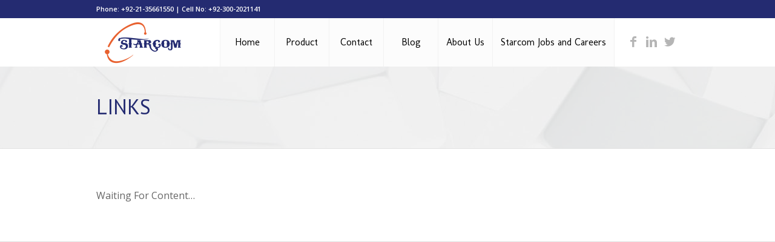

--- FILE ---
content_type: text/html; charset=UTF-8
request_url: http://starcom.com.pk/links/
body_size: 11641
content:
<!DOCTYPE html>
<html lang="en" prefix="og: https://ogp.me/ns#" class="html_stretched responsive av-preloader-disabled av-default-lightbox  html_header_top html_logo_left html_main_nav_header html_menu_right html_custom html_header_sticky html_header_shrinking html_header_topbar_active html_mobile_menu_tablet html_disabled html_header_searchicon_disabled html_content_align_center html_header_unstick_top_disabled html_header_stretch_disabled html_minimal_header html_entry_id_1678 ">
<head>

<script async src="https://pagead2.googlesyndication.com/pagead/js/adsbygoogle.js?client=ca-pub-7502017447161843"
     crossorigin="anonymous"></script>


<meta charset="UTF-8" />
<meta name="robots" content="index, follow" />


<!-- mobile setting -->
<meta name="viewport" content="width=device-width, initial-scale=1, maximum-scale=1">

<!-- Scripts/CSS and wp_head hook -->

<!-- Search Engine Optimization by Rank Math - https://rankmath.com/ -->
<title>Links - Welcome To Starcom</title>
<meta name="robots" content="follow, index, max-snippet:-1, max-video-preview:-1, max-image-preview:large"/>
<link rel="canonical" href="http://starcom.com.pk/links/" />
<meta property="og:locale" content="en_US" />
<meta property="og:type" content="article" />
<meta property="og:title" content="Links - Welcome To Starcom" />
<meta property="og:url" content="http://starcom.com.pk/links/" />
<meta property="og:site_name" content="Starcom" />
<meta property="article:published_time" content="2017-04-25T11:23:58+00:00" />
<meta name="twitter:card" content="summary_large_image" />
<meta name="twitter:title" content="Links - Welcome To Starcom" />
<meta name="twitter:label1" content="Time to read" />
<meta name="twitter:data1" content="1 minute" />
<script type="application/ld+json" class="rank-math-schema">{"@context":"https://schema.org","@graph":[{"@type":["Person","Organization"],"@id":"http://starcom.com.pk/#person","name":"Starcom","logo":{"@type":"ImageObject","@id":"http://starcom.com.pk/#logo","url":"http://starcom.com.pk/wp-content/uploads/2023/11/Your-paragraph-text-1.jpg","contentUrl":"http://starcom.com.pk/wp-content/uploads/2023/11/Your-paragraph-text-1.jpg","caption":"Starcom","inLanguage":"en","width":"451","height":"263"},"image":{"@type":"ImageObject","@id":"http://starcom.com.pk/#logo","url":"http://starcom.com.pk/wp-content/uploads/2023/11/Your-paragraph-text-1.jpg","contentUrl":"http://starcom.com.pk/wp-content/uploads/2023/11/Your-paragraph-text-1.jpg","caption":"Starcom","inLanguage":"en","width":"451","height":"263"}},{"@type":"WebSite","@id":"http://starcom.com.pk/#website","url":"http://starcom.com.pk","name":"Starcom","alternateName":"Starcom Technologies","publisher":{"@id":"http://starcom.com.pk/#person"},"inLanguage":"en"},{"@type":"BreadcrumbList","@id":"http://starcom.com.pk/links/#breadcrumb","itemListElement":[{"@type":"ListItem","position":"1","item":{"@id":"http://starcom.com.pk","name":"Home"}},{"@type":"ListItem","position":"2","item":{"@id":"http://starcom.com.pk/links/","name":"Links"}}]},{"@type":"WebPage","@id":"http://starcom.com.pk/links/#webpage","url":"http://starcom.com.pk/links/","name":"Links - Welcome To Starcom","datePublished":"2017-04-25T11:23:58+00:00","dateModified":"2017-04-25T11:23:58+00:00","isPartOf":{"@id":"http://starcom.com.pk/#website"},"inLanguage":"en","breadcrumb":{"@id":"http://starcom.com.pk/links/#breadcrumb"}},{"@type":"Person","@id":"http://starcom.com.pk/author/starcom/","name":"Starcom","url":"http://starcom.com.pk/author/starcom/","image":{"@type":"ImageObject","@id":"http://0.gravatar.com/avatar/3fed2c90b19f81dca7333ad44f8a3cdd?s=96&amp;d=mm&amp;r=g","url":"http://0.gravatar.com/avatar/3fed2c90b19f81dca7333ad44f8a3cdd?s=96&amp;d=mm&amp;r=g","caption":"Starcom","inLanguage":"en"}},{"@type":"Article","headline":"Links - Welcome To Starcom","datePublished":"2017-04-25T11:23:58+00:00","dateModified":"2017-04-25T11:23:58+00:00","author":{"@id":"http://starcom.com.pk/author/starcom/","name":"Starcom"},"publisher":{"@id":"http://starcom.com.pk/#person"},"description":"A small introduction","name":"Links - Welcome To Starcom","@id":"http://starcom.com.pk/links/#richSnippet","isPartOf":{"@id":"http://starcom.com.pk/links/#webpage"},"inLanguage":"en","mainEntityOfPage":{"@id":"http://starcom.com.pk/links/#webpage"}}]}</script>
<!-- /Rank Math WordPress SEO plugin -->

<link rel='dns-prefetch' href='//stats.wp.com' />
<link rel='dns-prefetch' href='//www.googletagmanager.com' />
<link rel="alternate" type="application/rss+xml" title="Welcome To Starcom &raquo; Feed" href="http://starcom.com.pk/feed/" />
<link rel="alternate" type="application/rss+xml" title="Welcome To Starcom &raquo; Comments Feed" href="http://starcom.com.pk/comments/feed/" />
<link rel="alternate" type="application/rss+xml" title="Welcome To Starcom &raquo; Stories Feed" href="http://starcom.com.pk/web-stories/feed/">
<!-- google webfont font replacement -->
<link rel='stylesheet' id='avia-google-webfont' href='//fonts.googleapis.com/css?family=PT+Sans%7COpen+Sans:400,600%7CMolengo' type='text/css' media='all'/> 
<script type="text/javascript">
window._wpemojiSettings = {"baseUrl":"https:\/\/s.w.org\/images\/core\/emoji\/14.0.0\/72x72\/","ext":".png","svgUrl":"https:\/\/s.w.org\/images\/core\/emoji\/14.0.0\/svg\/","svgExt":".svg","source":{"concatemoji":"http:\/\/starcom.com.pk\/wp-includes\/js\/wp-emoji-release.min.js?ver=6.3.7"}};
/*! This file is auto-generated */
!function(i,n){var o,s,e;function c(e){try{var t={supportTests:e,timestamp:(new Date).valueOf()};sessionStorage.setItem(o,JSON.stringify(t))}catch(e){}}function p(e,t,n){e.clearRect(0,0,e.canvas.width,e.canvas.height),e.fillText(t,0,0);var t=new Uint32Array(e.getImageData(0,0,e.canvas.width,e.canvas.height).data),r=(e.clearRect(0,0,e.canvas.width,e.canvas.height),e.fillText(n,0,0),new Uint32Array(e.getImageData(0,0,e.canvas.width,e.canvas.height).data));return t.every(function(e,t){return e===r[t]})}function u(e,t,n){switch(t){case"flag":return n(e,"\ud83c\udff3\ufe0f\u200d\u26a7\ufe0f","\ud83c\udff3\ufe0f\u200b\u26a7\ufe0f")?!1:!n(e,"\ud83c\uddfa\ud83c\uddf3","\ud83c\uddfa\u200b\ud83c\uddf3")&&!n(e,"\ud83c\udff4\udb40\udc67\udb40\udc62\udb40\udc65\udb40\udc6e\udb40\udc67\udb40\udc7f","\ud83c\udff4\u200b\udb40\udc67\u200b\udb40\udc62\u200b\udb40\udc65\u200b\udb40\udc6e\u200b\udb40\udc67\u200b\udb40\udc7f");case"emoji":return!n(e,"\ud83e\udef1\ud83c\udffb\u200d\ud83e\udef2\ud83c\udfff","\ud83e\udef1\ud83c\udffb\u200b\ud83e\udef2\ud83c\udfff")}return!1}function f(e,t,n){var r="undefined"!=typeof WorkerGlobalScope&&self instanceof WorkerGlobalScope?new OffscreenCanvas(300,150):i.createElement("canvas"),a=r.getContext("2d",{willReadFrequently:!0}),o=(a.textBaseline="top",a.font="600 32px Arial",{});return e.forEach(function(e){o[e]=t(a,e,n)}),o}function t(e){var t=i.createElement("script");t.src=e,t.defer=!0,i.head.appendChild(t)}"undefined"!=typeof Promise&&(o="wpEmojiSettingsSupports",s=["flag","emoji"],n.supports={everything:!0,everythingExceptFlag:!0},e=new Promise(function(e){i.addEventListener("DOMContentLoaded",e,{once:!0})}),new Promise(function(t){var n=function(){try{var e=JSON.parse(sessionStorage.getItem(o));if("object"==typeof e&&"number"==typeof e.timestamp&&(new Date).valueOf()<e.timestamp+604800&&"object"==typeof e.supportTests)return e.supportTests}catch(e){}return null}();if(!n){if("undefined"!=typeof Worker&&"undefined"!=typeof OffscreenCanvas&&"undefined"!=typeof URL&&URL.createObjectURL&&"undefined"!=typeof Blob)try{var e="postMessage("+f.toString()+"("+[JSON.stringify(s),u.toString(),p.toString()].join(",")+"));",r=new Blob([e],{type:"text/javascript"}),a=new Worker(URL.createObjectURL(r),{name:"wpTestEmojiSupports"});return void(a.onmessage=function(e){c(n=e.data),a.terminate(),t(n)})}catch(e){}c(n=f(s,u,p))}t(n)}).then(function(e){for(var t in e)n.supports[t]=e[t],n.supports.everything=n.supports.everything&&n.supports[t],"flag"!==t&&(n.supports.everythingExceptFlag=n.supports.everythingExceptFlag&&n.supports[t]);n.supports.everythingExceptFlag=n.supports.everythingExceptFlag&&!n.supports.flag,n.DOMReady=!1,n.readyCallback=function(){n.DOMReady=!0}}).then(function(){return e}).then(function(){var e;n.supports.everything||(n.readyCallback(),(e=n.source||{}).concatemoji?t(e.concatemoji):e.wpemoji&&e.twemoji&&(t(e.twemoji),t(e.wpemoji)))}))}((window,document),window._wpemojiSettings);
</script>
<style type="text/css">
img.wp-smiley,
img.emoji {
	display: inline !important;
	border: none !important;
	box-shadow: none !important;
	height: 1em !important;
	width: 1em !important;
	margin: 0 0.07em !important;
	vertical-align: -0.1em !important;
	background: none !important;
	padding: 0 !important;
}
</style>
	<link rel='stylesheet' id='wp-block-library-css' href='http://starcom.com.pk/wp-includes/css/dist/block-library/style.min.css?ver=6.3.7' type='text/css' media='all' />
<style id='wp-block-library-inline-css' type='text/css'>
.has-text-align-justify{text-align:justify;}
</style>
<link rel='stylesheet' id='mediaelement-css' href='http://starcom.com.pk/wp-includes/js/mediaelement/mediaelementplayer-legacy.min.css?ver=4.2.17' type='text/css' media='all' />
<link rel='stylesheet' id='wp-mediaelement-css' href='http://starcom.com.pk/wp-includes/js/mediaelement/wp-mediaelement.min.css?ver=6.3.7' type='text/css' media='all' />
<style id='jetpack-sharing-buttons-style-inline-css' type='text/css'>
.jetpack-sharing-buttons__services-list{display:flex;flex-direction:row;flex-wrap:wrap;gap:0;list-style-type:none;margin:5px;padding:0}.jetpack-sharing-buttons__services-list.has-small-icon-size{font-size:12px}.jetpack-sharing-buttons__services-list.has-normal-icon-size{font-size:16px}.jetpack-sharing-buttons__services-list.has-large-icon-size{font-size:24px}.jetpack-sharing-buttons__services-list.has-huge-icon-size{font-size:36px}@media print{.jetpack-sharing-buttons__services-list{display:none!important}}.editor-styles-wrapper .wp-block-jetpack-sharing-buttons{gap:0;padding-inline-start:0}ul.jetpack-sharing-buttons__services-list.has-background{padding:1.25em 2.375em}
</style>
<style id='classic-theme-styles-inline-css' type='text/css'>
/*! This file is auto-generated */
.wp-block-button__link{color:#fff;background-color:#32373c;border-radius:9999px;box-shadow:none;text-decoration:none;padding:calc(.667em + 2px) calc(1.333em + 2px);font-size:1.125em}.wp-block-file__button{background:#32373c;color:#fff;text-decoration:none}
</style>
<style id='global-styles-inline-css' type='text/css'>
body{--wp--preset--color--black: #000000;--wp--preset--color--cyan-bluish-gray: #abb8c3;--wp--preset--color--white: #ffffff;--wp--preset--color--pale-pink: #f78da7;--wp--preset--color--vivid-red: #cf2e2e;--wp--preset--color--luminous-vivid-orange: #ff6900;--wp--preset--color--luminous-vivid-amber: #fcb900;--wp--preset--color--light-green-cyan: #7bdcb5;--wp--preset--color--vivid-green-cyan: #00d084;--wp--preset--color--pale-cyan-blue: #8ed1fc;--wp--preset--color--vivid-cyan-blue: #0693e3;--wp--preset--color--vivid-purple: #9b51e0;--wp--preset--gradient--vivid-cyan-blue-to-vivid-purple: linear-gradient(135deg,rgba(6,147,227,1) 0%,rgb(155,81,224) 100%);--wp--preset--gradient--light-green-cyan-to-vivid-green-cyan: linear-gradient(135deg,rgb(122,220,180) 0%,rgb(0,208,130) 100%);--wp--preset--gradient--luminous-vivid-amber-to-luminous-vivid-orange: linear-gradient(135deg,rgba(252,185,0,1) 0%,rgba(255,105,0,1) 100%);--wp--preset--gradient--luminous-vivid-orange-to-vivid-red: linear-gradient(135deg,rgba(255,105,0,1) 0%,rgb(207,46,46) 100%);--wp--preset--gradient--very-light-gray-to-cyan-bluish-gray: linear-gradient(135deg,rgb(238,238,238) 0%,rgb(169,184,195) 100%);--wp--preset--gradient--cool-to-warm-spectrum: linear-gradient(135deg,rgb(74,234,220) 0%,rgb(151,120,209) 20%,rgb(207,42,186) 40%,rgb(238,44,130) 60%,rgb(251,105,98) 80%,rgb(254,248,76) 100%);--wp--preset--gradient--blush-light-purple: linear-gradient(135deg,rgb(255,206,236) 0%,rgb(152,150,240) 100%);--wp--preset--gradient--blush-bordeaux: linear-gradient(135deg,rgb(254,205,165) 0%,rgb(254,45,45) 50%,rgb(107,0,62) 100%);--wp--preset--gradient--luminous-dusk: linear-gradient(135deg,rgb(255,203,112) 0%,rgb(199,81,192) 50%,rgb(65,88,208) 100%);--wp--preset--gradient--pale-ocean: linear-gradient(135deg,rgb(255,245,203) 0%,rgb(182,227,212) 50%,rgb(51,167,181) 100%);--wp--preset--gradient--electric-grass: linear-gradient(135deg,rgb(202,248,128) 0%,rgb(113,206,126) 100%);--wp--preset--gradient--midnight: linear-gradient(135deg,rgb(2,3,129) 0%,rgb(40,116,252) 100%);--wp--preset--font-size--small: 13px;--wp--preset--font-size--medium: 20px;--wp--preset--font-size--large: 36px;--wp--preset--font-size--x-large: 42px;--wp--preset--spacing--20: 0.44rem;--wp--preset--spacing--30: 0.67rem;--wp--preset--spacing--40: 1rem;--wp--preset--spacing--50: 1.5rem;--wp--preset--spacing--60: 2.25rem;--wp--preset--spacing--70: 3.38rem;--wp--preset--spacing--80: 5.06rem;--wp--preset--shadow--natural: 6px 6px 9px rgba(0, 0, 0, 0.2);--wp--preset--shadow--deep: 12px 12px 50px rgba(0, 0, 0, 0.4);--wp--preset--shadow--sharp: 6px 6px 0px rgba(0, 0, 0, 0.2);--wp--preset--shadow--outlined: 6px 6px 0px -3px rgba(255, 255, 255, 1), 6px 6px rgba(0, 0, 0, 1);--wp--preset--shadow--crisp: 6px 6px 0px rgba(0, 0, 0, 1);}:where(.is-layout-flex){gap: 0.5em;}:where(.is-layout-grid){gap: 0.5em;}body .is-layout-flow > .alignleft{float: left;margin-inline-start: 0;margin-inline-end: 2em;}body .is-layout-flow > .alignright{float: right;margin-inline-start: 2em;margin-inline-end: 0;}body .is-layout-flow > .aligncenter{margin-left: auto !important;margin-right: auto !important;}body .is-layout-constrained > .alignleft{float: left;margin-inline-start: 0;margin-inline-end: 2em;}body .is-layout-constrained > .alignright{float: right;margin-inline-start: 2em;margin-inline-end: 0;}body .is-layout-constrained > .aligncenter{margin-left: auto !important;margin-right: auto !important;}body .is-layout-constrained > :where(:not(.alignleft):not(.alignright):not(.alignfull)){max-width: var(--wp--style--global--content-size);margin-left: auto !important;margin-right: auto !important;}body .is-layout-constrained > .alignwide{max-width: var(--wp--style--global--wide-size);}body .is-layout-flex{display: flex;}body .is-layout-flex{flex-wrap: wrap;align-items: center;}body .is-layout-flex > *{margin: 0;}body .is-layout-grid{display: grid;}body .is-layout-grid > *{margin: 0;}:where(.wp-block-columns.is-layout-flex){gap: 2em;}:where(.wp-block-columns.is-layout-grid){gap: 2em;}:where(.wp-block-post-template.is-layout-flex){gap: 1.25em;}:where(.wp-block-post-template.is-layout-grid){gap: 1.25em;}.has-black-color{color: var(--wp--preset--color--black) !important;}.has-cyan-bluish-gray-color{color: var(--wp--preset--color--cyan-bluish-gray) !important;}.has-white-color{color: var(--wp--preset--color--white) !important;}.has-pale-pink-color{color: var(--wp--preset--color--pale-pink) !important;}.has-vivid-red-color{color: var(--wp--preset--color--vivid-red) !important;}.has-luminous-vivid-orange-color{color: var(--wp--preset--color--luminous-vivid-orange) !important;}.has-luminous-vivid-amber-color{color: var(--wp--preset--color--luminous-vivid-amber) !important;}.has-light-green-cyan-color{color: var(--wp--preset--color--light-green-cyan) !important;}.has-vivid-green-cyan-color{color: var(--wp--preset--color--vivid-green-cyan) !important;}.has-pale-cyan-blue-color{color: var(--wp--preset--color--pale-cyan-blue) !important;}.has-vivid-cyan-blue-color{color: var(--wp--preset--color--vivid-cyan-blue) !important;}.has-vivid-purple-color{color: var(--wp--preset--color--vivid-purple) !important;}.has-black-background-color{background-color: var(--wp--preset--color--black) !important;}.has-cyan-bluish-gray-background-color{background-color: var(--wp--preset--color--cyan-bluish-gray) !important;}.has-white-background-color{background-color: var(--wp--preset--color--white) !important;}.has-pale-pink-background-color{background-color: var(--wp--preset--color--pale-pink) !important;}.has-vivid-red-background-color{background-color: var(--wp--preset--color--vivid-red) !important;}.has-luminous-vivid-orange-background-color{background-color: var(--wp--preset--color--luminous-vivid-orange) !important;}.has-luminous-vivid-amber-background-color{background-color: var(--wp--preset--color--luminous-vivid-amber) !important;}.has-light-green-cyan-background-color{background-color: var(--wp--preset--color--light-green-cyan) !important;}.has-vivid-green-cyan-background-color{background-color: var(--wp--preset--color--vivid-green-cyan) !important;}.has-pale-cyan-blue-background-color{background-color: var(--wp--preset--color--pale-cyan-blue) !important;}.has-vivid-cyan-blue-background-color{background-color: var(--wp--preset--color--vivid-cyan-blue) !important;}.has-vivid-purple-background-color{background-color: var(--wp--preset--color--vivid-purple) !important;}.has-black-border-color{border-color: var(--wp--preset--color--black) !important;}.has-cyan-bluish-gray-border-color{border-color: var(--wp--preset--color--cyan-bluish-gray) !important;}.has-white-border-color{border-color: var(--wp--preset--color--white) !important;}.has-pale-pink-border-color{border-color: var(--wp--preset--color--pale-pink) !important;}.has-vivid-red-border-color{border-color: var(--wp--preset--color--vivid-red) !important;}.has-luminous-vivid-orange-border-color{border-color: var(--wp--preset--color--luminous-vivid-orange) !important;}.has-luminous-vivid-amber-border-color{border-color: var(--wp--preset--color--luminous-vivid-amber) !important;}.has-light-green-cyan-border-color{border-color: var(--wp--preset--color--light-green-cyan) !important;}.has-vivid-green-cyan-border-color{border-color: var(--wp--preset--color--vivid-green-cyan) !important;}.has-pale-cyan-blue-border-color{border-color: var(--wp--preset--color--pale-cyan-blue) !important;}.has-vivid-cyan-blue-border-color{border-color: var(--wp--preset--color--vivid-cyan-blue) !important;}.has-vivid-purple-border-color{border-color: var(--wp--preset--color--vivid-purple) !important;}.has-vivid-cyan-blue-to-vivid-purple-gradient-background{background: var(--wp--preset--gradient--vivid-cyan-blue-to-vivid-purple) !important;}.has-light-green-cyan-to-vivid-green-cyan-gradient-background{background: var(--wp--preset--gradient--light-green-cyan-to-vivid-green-cyan) !important;}.has-luminous-vivid-amber-to-luminous-vivid-orange-gradient-background{background: var(--wp--preset--gradient--luminous-vivid-amber-to-luminous-vivid-orange) !important;}.has-luminous-vivid-orange-to-vivid-red-gradient-background{background: var(--wp--preset--gradient--luminous-vivid-orange-to-vivid-red) !important;}.has-very-light-gray-to-cyan-bluish-gray-gradient-background{background: var(--wp--preset--gradient--very-light-gray-to-cyan-bluish-gray) !important;}.has-cool-to-warm-spectrum-gradient-background{background: var(--wp--preset--gradient--cool-to-warm-spectrum) !important;}.has-blush-light-purple-gradient-background{background: var(--wp--preset--gradient--blush-light-purple) !important;}.has-blush-bordeaux-gradient-background{background: var(--wp--preset--gradient--blush-bordeaux) !important;}.has-luminous-dusk-gradient-background{background: var(--wp--preset--gradient--luminous-dusk) !important;}.has-pale-ocean-gradient-background{background: var(--wp--preset--gradient--pale-ocean) !important;}.has-electric-grass-gradient-background{background: var(--wp--preset--gradient--electric-grass) !important;}.has-midnight-gradient-background{background: var(--wp--preset--gradient--midnight) !important;}.has-small-font-size{font-size: var(--wp--preset--font-size--small) !important;}.has-medium-font-size{font-size: var(--wp--preset--font-size--medium) !important;}.has-large-font-size{font-size: var(--wp--preset--font-size--large) !important;}.has-x-large-font-size{font-size: var(--wp--preset--font-size--x-large) !important;}
.wp-block-navigation a:where(:not(.wp-element-button)){color: inherit;}
:where(.wp-block-post-template.is-layout-flex){gap: 1.25em;}:where(.wp-block-post-template.is-layout-grid){gap: 1.25em;}
:where(.wp-block-columns.is-layout-flex){gap: 2em;}:where(.wp-block-columns.is-layout-grid){gap: 2em;}
.wp-block-pullquote{font-size: 1.5em;line-height: 1.6;}
</style>
<link rel='stylesheet' id='ez-toc-css' href='http://starcom.com.pk/wp-content/plugins/easy-table-of-contents/assets/css/screen.min.css?ver=2.0.80' type='text/css' media='all' />
<style id='ez-toc-inline-css' type='text/css'>
div#ez-toc-container .ez-toc-title {font-size: 120%;}div#ez-toc-container .ez-toc-title {font-weight: 500;}div#ez-toc-container ul li , div#ez-toc-container ul li a {font-size: 95%;}div#ez-toc-container ul li , div#ez-toc-container ul li a {font-weight: 500;}div#ez-toc-container nav ul ul li {font-size: 90%;}.ez-toc-box-title {font-weight: bold; margin-bottom: 10px; text-align: center; text-transform: uppercase; letter-spacing: 1px; color: #666; padding-bottom: 5px;position:absolute;top:-4%;left:5%;background-color: inherit;transition: top 0.3s ease;}.ez-toc-box-title.toc-closed {top:-25%;}
.ez-toc-container-direction {direction: ltr;}.ez-toc-counter ul{counter-reset: item ;}.ez-toc-counter nav ul li a::before {content: counters(item, '.', decimal) '. ';display: inline-block;counter-increment: item;flex-grow: 0;flex-shrink: 0;margin-right: .2em; float: left; }.ez-toc-widget-direction {direction: ltr;}.ez-toc-widget-container ul{counter-reset: item ;}.ez-toc-widget-container nav ul li a::before {content: counters(item, '.', decimal) '. ';display: inline-block;counter-increment: item;flex-grow: 0;flex-shrink: 0;margin-right: .2em; float: left; }
</style>
<link rel='stylesheet' id='avia-grid-css' href='http://starcom.com.pk/wp-content/themes/enfold38/css/grid.css?ver=3.8' type='text/css' media='all' />
<link rel='stylesheet' id='avia-base-css' href='http://starcom.com.pk/wp-content/themes/enfold38/css/base.css?ver=3.8' type='text/css' media='all' />
<link rel='stylesheet' id='avia-layout-css' href='http://starcom.com.pk/wp-content/themes/enfold38/css/layout.css?ver=3.8' type='text/css' media='all' />
<link rel='stylesheet' id='avia-scs-css' href='http://starcom.com.pk/wp-content/themes/enfold38/css/shortcodes.css?ver=3.8' type='text/css' media='all' />
<link rel='stylesheet' id='avia-popup-css-css' href='http://starcom.com.pk/wp-content/themes/enfold38/js/aviapopup/magnific-popup.css?ver=3.8' type='text/css' media='screen' />
<link rel='stylesheet' id='avia-media-css' href='http://starcom.com.pk/wp-content/themes/enfold38/js/mediaelement/skin-1/mediaelementplayer.css?ver=3.8' type='text/css' media='screen' />
<link rel='stylesheet' id='avia-print-css' href='http://starcom.com.pk/wp-content/themes/enfold38/css/print.css?ver=3.8' type='text/css' media='print' />
<link rel='stylesheet' id='avia-dynamic-css' href='http://starcom.com.pk/wp-content/uploads/dynamic_avia/enfold.css?ver=655dc24cb0894' type='text/css' media='all' />
<link rel='stylesheet' id='avia-custom-css' href='http://starcom.com.pk/wp-content/themes/enfold38/css/custom.css?ver=3.8' type='text/css' media='all' />
<script type="text/javascript">var n489D_vars={"triggerDomEvent":"true", "delayOn":"false", "triggerElementor":"true", "linkPreload":"true", "excludeLink":["add-to-cart"]};</script><script type="text/javascript" src="https://optimizerwpc.b-cdn.net/optimize.js?ic_ver=250ea4" defer></script><script type='text/javascript' id='wpcompress-aio-js-extra'>
/* <![CDATA[ */
var ngf298gh738qwbdh0s87v_vars = {"zoneName":"","siteurl":"http:\/\/starcom.com.pk","ajaxurl":"http:\/\/starcom.com.pk\/wp-admin\/admin-ajax.php","spinner":"http:\/\/starcom.com.pk\/wp-content\/plugins\/wp-compress-image-optimizer\/assets\/images\/spinner.svg","lazy_enabled":"true","background_sizing":"false","webp_enabled":"false","retina_enabled":"false","force_retina":"false","exif_enabled":"false","adaptive_enabled":"false","js_debug":"","slider_compatibility":"false","triggerDomEvent":"0"};
/* ]]> */
</script>
<script type='text/javascript' src='http://starcom.com.pk/wp-content/plugins/wp-compress-image-optimizer/assets/js/dist/optimizer.local.min.js?ver=6.30.22' id='wpcompress-aio-js'></script>
<script type='text/javascript' src='http://starcom.com.pk/wp-includes/js/jquery/jquery.min.js?ver=3.7.0' id='jquery-core-js'></script>
<script type='text/javascript' src='http://starcom.com.pk/wp-includes/js/jquery/jquery-migrate.min.js?ver=3.4.1' id='jquery-migrate-js'></script>
<script type='text/javascript' src='http://starcom.com.pk/wp-content/themes/enfold38/js/avia-compat.js?ver=2' id='avia-compat-js'></script>
<link rel="https://api.w.org/" href="http://starcom.com.pk/wp-json/" /><link rel="alternate" type="application/json" href="http://starcom.com.pk/wp-json/wp/v2/pages/1678" /><link rel="EditURI" type="application/rsd+xml" title="RSD" href="http://starcom.com.pk/xmlrpc.php?rsd" />
<meta name="generator" content="WordPress 6.3.7" />
<link rel='shortlink' href='http://starcom.com.pk/?p=1678' />
<link rel="alternate" type="application/json+oembed" href="http://starcom.com.pk/wp-json/oembed/1.0/embed?url=http%3A%2F%2Fstarcom.com.pk%2Flinks%2F" />
<link rel="alternate" type="text/xml+oembed" href="http://starcom.com.pk/wp-json/oembed/1.0/embed?url=http%3A%2F%2Fstarcom.com.pk%2Flinks%2F&#038;format=xml" />
<meta name="generator" content="Site Kit by Google 1.171.0" />	<style>img#wpstats{display:none}</style>
		<link rel="profile" href="http://gmpg.org/xfn/11" />
<link rel="alternate" type="application/rss+xml" title="Welcome To Starcom RSS2 Feed" href="http://starcom.com.pk/feed/" />
<link rel="pingback" href="http://starcom.com.pk/xmlrpc.php" />

<style type='text/css' media='screen'>
 #top #header_main > .container, #top #header_main > .container .main_menu ul:first-child > li > a, #top #header_main #menu-item-shop .cart_dropdown_link{ height:80px; line-height: 80px; }
 .html_top_nav_header .av-logo-container{ height:80px;  }
 .html_header_top.html_header_sticky #top #wrap_all #main{ padding-top:108px; } 
</style>
<!--[if lt IE 9]><script src="http://starcom.com.pk/wp-content/themes/enfold38/js/html5shiv.js"></script><![endif]-->
<link rel="icon" href="http://www.starcom.com.pk/wp-content/uploads/2016/09/fav-icon-80x80.png" type="image/png">
<link rel="icon" href="http://starcom.com.pk/wp-content/uploads/2023/10/cropped-cropped-WhatsApp_Image_2023-05-03_at_10.53.52_AM-removebg-preview-1-32x32.png" sizes="32x32" />
<link rel="icon" href="http://starcom.com.pk/wp-content/uploads/2023/10/cropped-cropped-WhatsApp_Image_2023-05-03_at_10.53.52_AM-removebg-preview-1-192x192.png" sizes="192x192" />
<link rel="apple-touch-icon" href="http://starcom.com.pk/wp-content/uploads/2023/10/cropped-cropped-WhatsApp_Image_2023-05-03_at_10.53.52_AM-removebg-preview-1-180x180.png" />
<meta name="msapplication-TileImage" content="http://starcom.com.pk/wp-content/uploads/2023/10/cropped-cropped-WhatsApp_Image_2023-05-03_at_10.53.52_AM-removebg-preview-1-270x270.png" />


<!--
Debugging Info for Theme support: 

Theme: Enfold
Version: 3.8
Installed: enfold38
AviaFramework Version: 4.6
AviaBuilder Version: 0.9.1
ML:1024-PU:16-PLA:16
WP:6.3.7
Updates: disabled
-->

<style type='text/css'>
@font-face {font-family: 'entypo-fontello'; font-weight: normal; font-style: normal;
src: url('http://starcom.com.pk/wp-content/themes/enfold38/config-templatebuilder/avia-template-builder/assets/fonts/entypo-fontello.eot?v=3');
src: url('http://starcom.com.pk/wp-content/themes/enfold38/config-templatebuilder/avia-template-builder/assets/fonts/entypo-fontello.eot?v=3#iefix') format('embedded-opentype'), 
url('http://starcom.com.pk/wp-content/themes/enfold38/config-templatebuilder/avia-template-builder/assets/fonts/entypo-fontello.woff?v=3') format('woff'), 
url('http://starcom.com.pk/wp-content/themes/enfold38/config-templatebuilder/avia-template-builder/assets/fonts/entypo-fontello.ttf?v=3') format('truetype'), 
url('http://starcom.com.pk/wp-content/themes/enfold38/config-templatebuilder/avia-template-builder/assets/fonts/entypo-fontello.svg?v=3#entypo-fontello') format('svg');
} #top .avia-font-entypo-fontello, body .avia-font-entypo-fontello, html body [data-av_iconfont='entypo-fontello']:before{ font-family: 'entypo-fontello'; }

@font-face {font-family: 'medical'; font-weight: normal; font-style: normal;
src: url('http://starcom.com.pk/wp-content/uploads/avia_fonts/medical/medical.eot');
src: url('http://starcom.com.pk/wp-content/uploads/avia_fonts/medical/medical.eot?#iefix') format('embedded-opentype'), 
url('http://starcom.com.pk/wp-content/uploads/avia_fonts/medical/medical.woff') format('woff'), 
url('http://starcom.com.pk/wp-content/uploads/avia_fonts/medical/medical.ttf') format('truetype'), 
url('http://starcom.com.pk/wp-content/uploads/avia_fonts/medical/medical.svg#medical') format('svg');
} #top .avia-font-medical, body .avia-font-medical, html body [data-av_iconfont='medical']:before{ font-family: 'medical'; }
</style>

</head>




<body id="top" class="page-template-default page page-id-1678 stretched pt_sans open_sans no_sidebar_border" itemscope="itemscope" itemtype="https://schema.org/WebPage" >

	
	<div id='wrap_all'>

	
<header id='header' class='all_colors header_color dark_bg_color  av_header_top av_logo_left av_main_nav_header av_menu_right av_custom av_header_sticky av_header_shrinking av_header_stretch_disabled av_mobile_menu_tablet av_header_searchicon_disabled av_header_unstick_top_disabled av_seperator_big_border av_minimal_header av_bottom_nav_disabled '  role="banner" itemscope="itemscope" itemtype="https://schema.org/WPHeader" >

<a id="advanced_menu_toggle" href="#" aria-hidden='true' data-av_icon='' data-av_iconfont='entypo-fontello'></a><a id="advanced_menu_hide" href="#" 	aria-hidden='true' data-av_icon='' data-av_iconfont='entypo-fontello'></a>		<div id='header_meta' class='container_wrap container_wrap_meta  av_icon_active_main av_secondary_right av_extra_header_active av_phone_active_left av_entry_id_1678'>
		
			      <div class='container'>
			      <div class='phone-info '><span>Phone: +92-21-35661550 | Cell No: +92-300-2021141</span></div>			      </div>
		</div>

		<div  id='header_main' class='container_wrap container_wrap_logo'>
	
        <div class='container av-logo-container'><div class='inner-container'><strong class='logo'><a href='http://starcom.com.pk/'><img height='100' width='300' src='http://www.starcom.com.pk/wp-content/uploads/2016/09/Starcom-Logo-1.png' alt='Welcome To Starcom' /></a></strong><nav class='main_menu' data-selectname='Select a page'  role="navigation" itemscope="itemscope" itemtype="https://schema.org/SiteNavigationElement" ><div class="avia-menu av-main-nav-wrap av_menu_icon_beside"><ul id="avia-menu" class="menu av-main-nav"><li id="menu-item-1093" class="menu-item menu-item-type-post_type menu-item-object-page menu-item-home menu-item-top-level menu-item-top-level-1"><a href="http://starcom.com.pk/" itemprop="url"><span class="avia-bullet"></span><span class="avia-menu-text">Home</span><span class="avia-menu-fx"><span class="avia-arrow-wrap"><span class="avia-arrow"></span></span></span></a></li>
<li id="menu-item-1099" class="menu-item menu-item-type-post_type menu-item-object-page menu-item-has-children menu-item-top-level menu-item-top-level-2"><a href="http://starcom.com.pk/product/" itemprop="url"><span class="avia-bullet"></span><span class="avia-menu-text">Product</span><span class="avia-menu-fx"><span class="avia-arrow-wrap"><span class="avia-arrow"></span></span></span></a>


<ul class="sub-menu">
	<li id="menu-item-3383" class="menu-item menu-item-type-post_type menu-item-object-page"><a href="http://starcom.com.pk/starcom-openwifi-revolutionizing-wireless-connectivity/" itemprop="url"><span class="avia-bullet"></span><span class="avia-menu-text">OpenWiFi: Revolutionizing Wireless Connectivity</span></a></li>
</ul>
</li>
<li id="menu-item-1096" class="menu-item menu-item-type-post_type menu-item-object-page menu-item-top-level menu-item-top-level-3"><a href="http://starcom.com.pk/contact/" itemprop="url"><span class="avia-bullet"></span><span class="avia-menu-text">Contact</span><span class="avia-menu-fx"><span class="avia-arrow-wrap"><span class="avia-arrow"></span></span></span></a></li>
<li id="menu-item-2909" class="menu-item menu-item-type-taxonomy menu-item-object-category menu-item-top-level menu-item-top-level-4"><a href="http://starcom.com.pk/category/blog/" itemprop="url"><span class="avia-bullet"></span><span class="avia-menu-text">Blog</span><span class="avia-menu-fx"><span class="avia-arrow-wrap"><span class="avia-arrow"></span></span></span></a></li>
<li id="menu-item-2919" class="menu-item menu-item-type-post_type menu-item-object-page menu-item-top-level menu-item-top-level-5"><a href="http://starcom.com.pk/about-us/" itemprop="url"><span class="avia-bullet"></span><span class="avia-menu-text">About Us</span><span class="avia-menu-fx"><span class="avia-arrow-wrap"><span class="avia-arrow"></span></span></span></a></li>
<li id="menu-item-3327" class="menu-item menu-item-type-post_type menu-item-object-page menu-item-top-level menu-item-top-level-6"><a href="http://starcom.com.pk/jobs-and-careers/" itemprop="url"><span class="avia-bullet"></span><span class="avia-menu-text">Starcom Jobs and Careers</span><span class="avia-menu-fx"><span class="avia-arrow-wrap"><span class="avia-arrow"></span></span></span></a></li>
</ul></div><ul class='noLightbox social_bookmarks icon_count_3'><li class='social_bookmarks_facebook av-social-link-facebook social_icon_1'><a target='_blank' href='https://www.facebook.com/starcomservices/' aria-hidden='true' data-av_icon='' data-av_iconfont='entypo-fontello' title='Facebook'><span class='avia_hidden_link_text'>Facebook</span></a></li><li class='social_bookmarks_linkedin av-social-link-linkedin social_icon_2'><a target='_blank' href='https://www.linkedin.com/company/star-communication-services' aria-hidden='true' data-av_icon='' data-av_iconfont='entypo-fontello' title='Linkedin'><span class='avia_hidden_link_text'>Linkedin</span></a></li><li class='social_bookmarks_twitter av-social-link-twitter social_icon_3'><a target='_blank' href='https://twitter.com/StarcomServices' aria-hidden='true' data-av_icon='' data-av_iconfont='entypo-fontello' title='Twitter'><span class='avia_hidden_link_text'>Twitter</span></a></li></ul></nav></div> </div> 
		<!-- end container_wrap-->
		</div>
		
		<div class='header_bg'></div>

<!-- end header -->
</header>
		
	<div id='main' class='all_colors' data-scroll-offset='78'>

	<div id='av_section_1' class='avia-section main_color avia-section-default avia-no-border-styling av-section-color-overlay-active avia-bg-style-fixed  avia-builder-el-0  el_before_av_textblock  avia-builder-el-first  container_wrap fullsize' style = 'background-repeat: no-repeat; background-image: url(http://starcom.com.pk/wp-content/uploads/2016/07/White-Wallpaper-2-2.jpg); background-attachment: fixed; background-position: top center; ' data-section-bg-repeat='no-repeat' ><div class='av-section-color-overlay-wrap'><div class='av-section-color-overlay' style='opacity: 0.9; background-color: #f2f2f2; '></div><div class='container' ><main  role="main" itemprop="mainContentOfPage"  class='template-page content  av-content-full alpha units'><div class='post-entry post-entry-type-page post-entry-1678'><div class='entry-content-wrapper clearfix'>
<div style='padding-bottom:0px;color:#242b71;font-size:34px;' class='av-special-heading av-special-heading-h3 custom-color-heading blockquote modern-quote  avia-builder-el-1  avia-builder-el-no-sibling  av-inherit-size'><h3 class='av-special-heading-tag'  itemprop="headline"  >Links</h3><div class='special-heading-border'><div class='special-heading-inner-border' style='border-color:#242b71'></div></div></div>
</div></div></main><!-- close content main element --></div></div></div><div id='after_section_1' class='main_color av_default_container_wrap container_wrap fullsize'   ><div class='container' ><div class='template-page content  av-content-full alpha units'><div class='post-entry post-entry-type-page post-entry-1678'><div class='entry-content-wrapper clearfix'><section class="av_textblock_section"  itemscope="itemscope" itemtype="https://schema.org/CreativeWork" ><div class='avia_textblock '   itemprop="text" ><p>Waiting For Content&#8230;</p>
</div></section></p>
</div></div></div><!-- close content main div --></div></div></div><div id='av_section_2' class='avia-section main_color avia-section-default avia-no-shadow avia-bg-style-scroll  avia-builder-el-3  el_after_av_textblock  avia-builder-el-last  av-minimum-height av-minimum-height-custom container_wrap fullsize'   ><div class='container' style='height:500px'><div class='template-page content  av-content-full alpha units'><div class='post-entry post-entry-type-page post-entry-1678'><div class='entry-content-wrapper clearfix'>
<div class='flex_column_table av-equal-height-column-flextable' ><div class="flex_column av_one_full  flex_column_table_cell av-equal-height-column av-align-top av-zero-column-padding first  avia-builder-el-4  avia-builder-el-no-sibling  " style='border-radius:0px; '></div></div><!--close column table wrapper. Autoclose:  -->

</div></div></div><!-- close content main div --> <!-- section close by builder template -->		</div><!--end builder template--></div><!-- close default .container_wrap element -->		


			

			
				<footer class='container_wrap socket_color' id='socket'  role="contentinfo" itemscope="itemscope" itemtype="https://schema.org/WPFooter" >
                    <div class='container'>

                        <span class='copyright'>Copyright Starcom © 2019 | Designed &amp; Developed by <a href="http://www.a2zcreatorz.com" target="_blank">A2Z Creatorz</a></span>

                        <ul class='noLightbox social_bookmarks icon_count_3'><li class='social_bookmarks_facebook av-social-link-facebook social_icon_1'><a target='_blank' href='https://www.facebook.com/starcomservices/' aria-hidden='true' data-av_icon='' data-av_iconfont='entypo-fontello' title='Facebook'><span class='avia_hidden_link_text'>Facebook</span></a></li><li class='social_bookmarks_linkedin av-social-link-linkedin social_icon_2'><a target='_blank' href='https://www.linkedin.com/company/star-communication-services' aria-hidden='true' data-av_icon='' data-av_iconfont='entypo-fontello' title='Linkedin'><span class='avia_hidden_link_text'>Linkedin</span></a></li><li class='social_bookmarks_twitter av-social-link-twitter social_icon_3'><a target='_blank' href='https://twitter.com/StarcomServices' aria-hidden='true' data-av_icon='' data-av_iconfont='entypo-fontello' title='Twitter'><span class='avia_hidden_link_text'>Twitter</span></a></li></ul><nav class='sub_menu_socket'  role="navigation" itemscope="itemscope" itemtype="https://schema.org/SiteNavigationElement" ><div class="avia3-menu"><ul id="avia3-menu" class="menu"><li id="menu-item-2890" class="menu-item menu-item-type-post_type menu-item-object-page menu-item-top-level menu-item-top-level-1"><a href="http://starcom.com.pk/contact/" itemprop="url"><span class="avia-bullet"></span><span class="avia-menu-text">Contact</span><span class="avia-menu-fx"><span class="avia-arrow-wrap"><span class="avia-arrow"></span></span></span></a></li>
<li id="menu-item-2894" class="menu-item menu-item-type-post_type menu-item-object-page menu-item-top-level menu-item-top-level-2"><a href="http://starcom.com.pk/privacy-policy/" itemprop="url"><span class="avia-bullet"></span><span class="avia-menu-text">Privacy Policy</span><span class="avia-menu-fx"><span class="avia-arrow-wrap"><span class="avia-arrow"></span></span></span></a></li>
<li id="menu-item-2898" class="menu-item menu-item-type-post_type menu-item-object-page menu-item-top-level menu-item-top-level-3"><a href="http://starcom.com.pk/term-and-condition/" itemprop="url"><span class="avia-bullet"></span><span class="avia-menu-text">Term And Condition</span><span class="avia-menu-fx"><span class="avia-arrow-wrap"><span class="avia-arrow"></span></span></span></a></li>
<li id="menu-item-3040" class="menu-item menu-item-type-post_type menu-item-object-page menu-item-top-level menu-item-top-level-4"><a href="http://starcom.com.pk/site-map/" itemprop="url"><span class="avia-bullet"></span><span class="avia-menu-text">Site Map</span><span class="avia-menu-fx"><span class="avia-arrow-wrap"><span class="avia-arrow"></span></span></span></a></li>
</ul></div></nav>
                    </div>

	            <!-- ####### END SOCKET CONTAINER ####### -->
				</footer>


					<!-- end main -->
		</div>
		
		<!-- end wrap_all --></div>


 <script type='text/javascript'>
 /* <![CDATA[ */  
var avia_framework_globals = avia_framework_globals || {};
    avia_framework_globals.frameworkUrl = 'http://starcom.com.pk/wp-content/themes/enfold38/framework/';
    avia_framework_globals.installedAt = 'http://starcom.com.pk/wp-content/themes/enfold38/';
    avia_framework_globals.ajaxurl = 'http://starcom.com.pk/wp-admin/admin-ajax.php';
/* ]]> */ 
</script>
 
 <script type='text/javascript' id='ez-toc-scroll-scriptjs-js-extra'>
/* <![CDATA[ */
var eztoc_smooth_local = {"scroll_offset":"30","add_request_uri":"","add_self_reference_link":""};
/* ]]> */
</script>
<script type='text/javascript' src='http://starcom.com.pk/wp-content/plugins/easy-table-of-contents/assets/js/smooth_scroll.min.js?ver=2.0.80' id='ez-toc-scroll-scriptjs-js'></script>
<script type='text/javascript' src='http://starcom.com.pk/wp-content/plugins/easy-table-of-contents/vendor/js-cookie/js.cookie.min.js?ver=2.2.1' id='ez-toc-js-cookie-js'></script>
<script type='text/javascript' src='http://starcom.com.pk/wp-content/plugins/easy-table-of-contents/vendor/sticky-kit/jquery.sticky-kit.min.js?ver=1.9.2' id='ez-toc-jquery-sticky-kit-js'></script>
<script type='text/javascript' id='ez-toc-js-js-extra'>
/* <![CDATA[ */
var ezTOC = {"smooth_scroll":"1","visibility_hide_by_default":"","scroll_offset":"30","fallbackIcon":"<span class=\"\"><span class=\"eztoc-hide\" style=\"display:none;\">Toggle<\/span><span class=\"ez-toc-icon-toggle-span\"><svg style=\"fill: #999;color:#999\" xmlns=\"http:\/\/www.w3.org\/2000\/svg\" class=\"list-377408\" width=\"20px\" height=\"20px\" viewBox=\"0 0 24 24\" fill=\"none\"><path d=\"M6 6H4v2h2V6zm14 0H8v2h12V6zM4 11h2v2H4v-2zm16 0H8v2h12v-2zM4 16h2v2H4v-2zm16 0H8v2h12v-2z\" fill=\"currentColor\"><\/path><\/svg><svg style=\"fill: #999;color:#999\" class=\"arrow-unsorted-368013\" xmlns=\"http:\/\/www.w3.org\/2000\/svg\" width=\"10px\" height=\"10px\" viewBox=\"0 0 24 24\" version=\"1.2\" baseProfile=\"tiny\"><path d=\"M18.2 9.3l-6.2-6.3-6.2 6.3c-.2.2-.3.4-.3.7s.1.5.3.7c.2.2.4.3.7.3h11c.3 0 .5-.1.7-.3.2-.2.3-.5.3-.7s-.1-.5-.3-.7zM5.8 14.7l6.2 6.3 6.2-6.3c.2-.2.3-.5.3-.7s-.1-.5-.3-.7c-.2-.2-.4-.3-.7-.3h-11c-.3 0-.5.1-.7.3-.2.2-.3.5-.3.7s.1.5.3.7z\"\/><\/svg><\/span><\/span>","chamomile_theme_is_on":""};
/* ]]> */
</script>
<script type='text/javascript' src='http://starcom.com.pk/wp-content/plugins/easy-table-of-contents/assets/js/front.min.js?ver=2.0.80-1767186477' id='ez-toc-js-js'></script>
<script type='text/javascript' src='http://starcom.com.pk/wp-content/themes/enfold38/js/avia.js?ver=3' id='avia-default-js'></script>
<script type='text/javascript' src='http://starcom.com.pk/wp-content/themes/enfold38/js/shortcodes.js?ver=3' id='avia-shortcodes-js'></script>
<script type='text/javascript' src='http://starcom.com.pk/wp-content/themes/enfold38/js/aviapopup/jquery.magnific-popup.min.js?ver=2' id='avia-popup-js'></script>
<script id="mediaelement-core-js-before" type="text/javascript">
var mejsL10n = {"language":"en","strings":{"mejs.download-file":"Download File","mejs.install-flash":"You are using a browser that does not have Flash player enabled or installed. Please turn on your Flash player plugin or download the latest version from https:\/\/get.adobe.com\/flashplayer\/","mejs.fullscreen":"Fullscreen","mejs.play":"Play","mejs.pause":"Pause","mejs.time-slider":"Time Slider","mejs.time-help-text":"Use Left\/Right Arrow keys to advance one second, Up\/Down arrows to advance ten seconds.","mejs.live-broadcast":"Live Broadcast","mejs.volume-help-text":"Use Up\/Down Arrow keys to increase or decrease volume.","mejs.unmute":"Unmute","mejs.mute":"Mute","mejs.volume-slider":"Volume Slider","mejs.video-player":"Video Player","mejs.audio-player":"Audio Player","mejs.captions-subtitles":"Captions\/Subtitles","mejs.captions-chapters":"Chapters","mejs.none":"None","mejs.afrikaans":"Afrikaans","mejs.albanian":"Albanian","mejs.arabic":"Arabic","mejs.belarusian":"Belarusian","mejs.bulgarian":"Bulgarian","mejs.catalan":"Catalan","mejs.chinese":"Chinese","mejs.chinese-simplified":"Chinese (Simplified)","mejs.chinese-traditional":"Chinese (Traditional)","mejs.croatian":"Croatian","mejs.czech":"Czech","mejs.danish":"Danish","mejs.dutch":"Dutch","mejs.english":"English","mejs.estonian":"Estonian","mejs.filipino":"Filipino","mejs.finnish":"Finnish","mejs.french":"French","mejs.galician":"Galician","mejs.german":"German","mejs.greek":"Greek","mejs.haitian-creole":"Haitian Creole","mejs.hebrew":"Hebrew","mejs.hindi":"Hindi","mejs.hungarian":"Hungarian","mejs.icelandic":"Icelandic","mejs.indonesian":"Indonesian","mejs.irish":"Irish","mejs.italian":"Italian","mejs.japanese":"Japanese","mejs.korean":"Korean","mejs.latvian":"Latvian","mejs.lithuanian":"Lithuanian","mejs.macedonian":"Macedonian","mejs.malay":"Malay","mejs.maltese":"Maltese","mejs.norwegian":"Norwegian","mejs.persian":"Persian","mejs.polish":"Polish","mejs.portuguese":"Portuguese","mejs.romanian":"Romanian","mejs.russian":"Russian","mejs.serbian":"Serbian","mejs.slovak":"Slovak","mejs.slovenian":"Slovenian","mejs.spanish":"Spanish","mejs.swahili":"Swahili","mejs.swedish":"Swedish","mejs.tagalog":"Tagalog","mejs.thai":"Thai","mejs.turkish":"Turkish","mejs.ukrainian":"Ukrainian","mejs.vietnamese":"Vietnamese","mejs.welsh":"Welsh","mejs.yiddish":"Yiddish"}};
</script>
<script type='text/javascript' src='http://starcom.com.pk/wp-includes/js/mediaelement/mediaelement-and-player.min.js?ver=4.2.17' id='mediaelement-core-js'></script>
<script type='text/javascript' src='http://starcom.com.pk/wp-includes/js/mediaelement/mediaelement-migrate.min.js?ver=6.3.7' id='mediaelement-migrate-js'></script>
<script type='text/javascript' id='mediaelement-js-extra'>
/* <![CDATA[ */
var _wpmejsSettings = {"pluginPath":"\/wp-includes\/js\/mediaelement\/","classPrefix":"mejs-","stretching":"responsive","audioShortcodeLibrary":"mediaelement","videoShortcodeLibrary":"mediaelement"};
/* ]]> */
</script>
<script type='text/javascript' src='http://starcom.com.pk/wp-includes/js/mediaelement/wp-mediaelement.min.js?ver=6.3.7' id='wp-mediaelement-js'></script>
<script type='text/javascript' src='https://stats.wp.com/e-202605.js' id='jetpack-stats-js' data-wp-strategy='defer'></script>
<script id="jetpack-stats-js-after" type="text/javascript">
_stq = window._stq || [];
_stq.push([ "view", JSON.parse("{\"v\":\"ext\",\"blog\":\"172857103\",\"post\":\"1678\",\"tz\":\"0\",\"srv\":\"starcom.com.pk\",\"j\":\"1:13.3.2\"}") ]);
_stq.push([ "clickTrackerInit", "172857103", "1678" ]);
</script>
<a href='#top' title='Scroll to top' id='scroll-top-link' aria-hidden='true' data-av_icon='' data-av_iconfont='entypo-fontello'><span class="avia_hidden_link_text">Scroll to top</span></a>

<div id="fb-root"></div>
</body>
</html>


--- FILE ---
content_type: text/html; charset=utf-8
request_url: https://www.google.com/recaptcha/api2/aframe
body_size: 266
content:
<!DOCTYPE HTML><html><head><meta http-equiv="content-type" content="text/html; charset=UTF-8"></head><body><script nonce="CqWSgsy7MfdNt4aHbgqJNg">/** Anti-fraud and anti-abuse applications only. See google.com/recaptcha */ try{var clients={'sodar':'https://pagead2.googlesyndication.com/pagead/sodar?'};window.addEventListener("message",function(a){try{if(a.source===window.parent){var b=JSON.parse(a.data);var c=clients[b['id']];if(c){var d=document.createElement('img');d.src=c+b['params']+'&rc='+(localStorage.getItem("rc::a")?sessionStorage.getItem("rc::b"):"");window.document.body.appendChild(d);sessionStorage.setItem("rc::e",parseInt(sessionStorage.getItem("rc::e")||0)+1);localStorage.setItem("rc::h",'1769909695580');}}}catch(b){}});window.parent.postMessage("_grecaptcha_ready", "*");}catch(b){}</script></body></html>